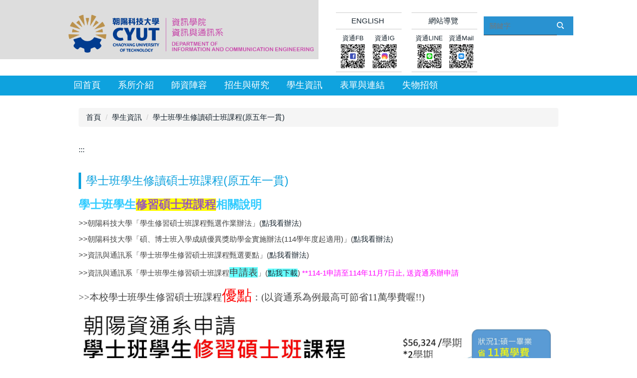

--- FILE ---
content_type: text/html; charset=UTF-8
request_url: https://ice.cyut.edu.tw/p/412-1045-6042.php?Lang=zh-tw
body_size: 8127
content:
<!DOCTYPE html>
<html lang="zh-Hant">
<head>


<meta http-equiv="Content-Type" content="text/html; charset=utf-8">
<meta http-equiv="X-UA-Compatible" content="IE=edge,chrome=1" />
<meta name="viewport" content="initial-scale=1.0, user-scalable=1, minimum-scale=1.0, maximum-scale=3.0">
<meta name="apple-mobile-web-app-capable" content="yes">
<meta name="apple-mobile-web-app-status-bar-style" content="black">
<meta name="keywords" content="請填寫網站關鍵記事，用半角逗號(,)隔開" />
<meta name="description" content="請填寫網站簡述" />
<meta property="og:image"  content="https://ice.cyut.edu.tw/var/file/45/1045/msys_1045_5353596_91976.jpg" />

<meta content="index,follow" name="robots">

<meta property="og:image"  content="/var/file/45/1045/msys_1045_7635496_48773.png" />

<title>學士班學生修讀碩士班課程(原五年一貫) </title>

<link rel="shortcut icon" href="/var/file/45/1045/msys_1045_7635496_48773.png" type="image/x-icon" />
<link rel="icon" href="/var/file/45/1045/msys_1045_7635496_48773.png" type="image/x-icon" />
<link rel="bookmark" href="/var/file/45/1045/msys_1045_7635496_48773.png" type="image/x-icon" />

<link rel="apple-touch-icon-precomposed" href="/var/file/45/1045/msys_1045_7635496_48773.png">
<link rel="apple-touch-icon" href="/var/file/45/1045/msys_1045_7635496_48773.png">

<link rel="stylesheet" href="/var/file/45/1045/mobilestyle/combine-zh-tw.css?t=f8d763cfac" type="text/css" />
<script language="javascript"><!--
 var isHome = false 
 --></script>
<script language="javascript"><!--
 var isExpanMenu = false 
 --></script>
<script type="text/javascript" src="/var/file/js/m_20250716.js" ></script>
</head>
 
<body class="page_mobilecgmolist  ">

<div class="wrap">



<div class="fpbgvideo"></div>
<div class="minner">

<div id="Dyn_head">
<div class="header">
	<div class="minner ">







	
<div class="selfhead">
		<div class="meditor">
	
      
      <div class="head_01">
<div class="logo"><a href="https://ice.cyut.edu.tw/"><img alt="資通首頁_ICE-HeadLogo" height="70" src="/var/file/45/1045/img/998/489745552.png" width="375" /></a></div>

<div class="logo">&nbsp;</div>

<div class="navbar-collapse collapse" id="collapseExample">
<div class="well">
<div class="msearch">
<form action="/app/index.php?Action=mobileptsearch" class="formBS" method="post" name="SearchMoForm" onsubmit="chkSchToken(); return false;" role="search">
<div class="input-group"><input class="form-control" id="sch_key" name="SchKey" placeholder="關鍵字" type="text" value="" /> <span class="input-group-btn"><button class="btn" onclick="chkSchToken()" type="button">搜尋</button></span></div>
</form>
</div>
<script type="text/javascript">
function chkSchToken(){
      $.get("/app/verify.php",function(data){
         data = eval('('+data+')');
         $("form[name='SearchMoForm'] input[name='verify_code']").val(data.code);
         $("form[name='SearchMoForm'] input[name='verify_hdcode']").val(data.hdcode);
         document.SearchMoForm.submit();
      });
   }
</script>

<div class="topnav">
<ul>
	<li class="English" style="text-align: center;"><a href="http://ice.cyut.edu.tw/index.php?Lang=en">ENGLISH</a></li>
	<li class="share" style="text-align: center;"><a href="http://ice.cyut.edu.tw/p/17-1045.php?Lang=zh-tw">網站導覽</a></li>
	<li class="share">
	<table align="center" border="0" cellpadding="1" cellspacing="1" style="height:50px;width:150px;">
		<tbody>
			<tr>
				<td style="text-align: center;"><a href="https://www.facebook.com/cyice.fans" target="_blank"><span style="font-size:0.875em;">資通FB</span></a></td>
				<td style="text-align: center;"><a href="https://www.instagram.com/cyice.fans/" target="_blank"><span style="font-size:0.875em;">資通IG</span></a></td>
				<td style="text-align: center; width: 20px;">&nbsp;</td>
			</tr>
			<tr>
				<td style="text-align: center;"><a href="https://www.facebook.com/cyice.fans" target="_blank"><img alt="資通FB-QRcode" height="50" src="/var/file/45/1045/img/368/CYUT_ICE_FB.png" width="50" /></a></td>
				<td style="text-align: center;"><a href="https://www.instagram.com/cyice.fans/" target="_blank"><img alt="資通IG-QRcode" height="50" src="/var/file/45/1045/img/368/CYUT_ICE_IG.png" width="50" /></a></td>
				<td style="text-align: center;">&nbsp;</td>
			</tr>
		</tbody>
	</table>
	</li>
	<li class="share">
	<table align="center" border="0" cellpadding="1" cellspacing="1" style="height:50px;width:150px;">
		<tbody>
			<tr>
				<td style="text-align: center;"><a href="https://line.me/R/ti/p/@566ttorw" target="_blank"><span style="font-size:0.875em;">資通LINE</span></a></td>
				<td style="text-align: center;"><a href="mailto:ice@cyut.edu.tw"><span style="font-size:0.875em;">資通Mail</span></a></td>
				<td style="text-align: center; width: 20px;">&nbsp;</td>
			</tr>
			<tr>
				<td style="text-align: center;"><a href="https://line.me/R/ti/p/@566ttorw" target="_blank"><img alt="資通LINE-QRcode" height="50" src="/var/file/45/1045/img/368/CYUT_ICE_LINE.png" width="50" /></a></td>
				<td style="text-align: center;"><a href="mailto:ice@cyut.edu.tw" name="資通mail"><img alt="資通MAIL-QRcode" height="50" src="/var/file/45/1045/img/368/CYUT_ICE_Mail.png" width="50" /></a></td>
				<td style="text-align: center;">&nbsp;</td>
			</tr>
		</tbody>
	</table>
	</li>
</ul>
</div>
</div>
</div>
</div>

<p>&nbsp;</p>

<p>
   






<div class="mnavbar mn-collapse">
	<button type="button" class="navbar-toggle" data-toggle="collapse" data-target=".nav-toggle" aria-expanded="false">
		<span class="glyphicons show_lines">Menu</span>
	</button>
	<div class="nav-toggle collapse navbar-collapse iosScrollToggle">
		<div class="hdmenu">
			<ul class="nav navbar-nav" id="a02484ee1cb56a11bb3fe18efbf3faa36_MenuTop">
			
				<li   id="Hln_623" ><a  href="/app/index.php" title="回首頁">回首頁</a></li>
			
				<li   id="Hln_3070" class="dropdown"><a role="button" aria-expanded="false" class="dropdown-toggle" data-toggle="dropdown" href="javascript:void(0);return false;" title="系所介紹">系所介紹</a><ul class="dropdown-menu"><li  id="Hln_3071"><a href="/p/412-1045-6067.php?Lang=zh-tw" title="系所簡介">系所簡介</a></li><li  id="Hln_3072"><a href="/p/412-1045-6070.php?Lang=zh-tw" title="教育目標">教育目標</a></li><li  id="Hln_3165"><a href="/p/412-1045-6210.php?Lang=zh-tw" title="資通人的素養">資通人的素養</a></li><li  id="Hln_3073"><a href="/p/412-1045-6071.php?Lang=zh-tw" title="系主任介紹">系主任介紹</a></li><li  id="Hln_3074"><a href="/p/412-1045-6072.php?Lang=zh-tw" title="聯絡資訊">聯絡資訊</a></li><li  id="Hln_3075"><a href="https://web.cyut.edu.tw/p/412-1000-4559.php?Lang=zh-tw" target="_blank"  rel="noopener noreferrer"  title="交通資訊(另開新視窗)">交通資訊</a></li><li  id="Hln_3085"><a href="/p/412-1045-6100.php?Lang=zh-tw" title="實驗室介紹">實驗室介紹</a></li></ul></li>
			
				<li   id="Hln_812" ><a  href="http://ice.cyut.edu.tw/p/412-1045-299.php?Lang=zh-tw" title="師資陣容">師資陣容</a></li>
			
				<li   id="Hln_3036" class="dropdown"><a role="button" aria-expanded="false" class="dropdown-toggle" data-toggle="dropdown" href="javascript:void(0);return false;" title="招生與研究">招生與研究</a><ul class="dropdown-menu"><li  id="Hln_3037"><a href="/p/412-1045-6019.php?Lang=zh-tw" title="研究計畫">研究計畫</a></li><li  id="Hln_3038"><a href="/p/412-1045-6025.php?Lang=zh-tw" title="非讀資通不可">非讀資通不可</a></li><li  id="Hln_3039"><a href="https://acad.cyut.edu.tw/p/426-1002-6.php?Lang=zh-tw" target="_blank"  rel="noopener noreferrer"  title="招生中心(另開新視窗)">招生中心</a></li><li  id="Hln_3040"><a href="https://www.unews.com.tw/?aspxerrorpath=/department" target="_blank"  rel="noopener noreferrer"  title="大學問(另開新視窗)">大學問</a></li><li  id="Hln_3081"><a href="/p/412-1045-6092.php?Lang=zh-tw" title="入學管道">入學管道</a></li></ul></li>
			
				<li   id="Hln_3054" class="dropdown"><a role="button" aria-expanded="false" class="dropdown-toggle" data-toggle="dropdown" href="javascript:void(0);return false;" title="學生資訊">學生資訊</a><ul class="dropdown-menu"><li  id="Hln_3055"><a href="https://cts.cyut.edu.tw/CTS0006" target="_blank"  rel="noopener noreferrer"  title="開課課程資訊查詢(另開新視窗)">開課課程資訊查詢</a></li><li  id="Hln_3058"><a href="/p/412-1045-6035.php?Lang=zh-tw" title="必修課程">必修課程</a></li><li  id="Hln_3057"><a href="/p/412-1045-6034.php?Lang=zh-tw" title="課程規劃">課程規劃</a></li><li  id="Hln_3059"><a href="/p/412-1045-6036.php?Lang=zh-tw" title="跨院系學程">跨院系學程</a></li><li  id="Hln_3061"><a href="/p/412-1045-6038.php?Lang=zh-tw" title="實習執行狀況">實習執行狀況</a></li><li  id="Hln_3064"><a href="/p/412-1045-6039.php?Lang=zh-tw" title="實務專題">實務專題</a></li><li  id="Hln_3056"><a href="/var/file/45/1045/img/508510735.pdf" target="_blank"  title="必修替代課程對照表(另開新視窗)">必修替代課程對照表</a></li><li  id="Hln_3065"><a href="/p/412-1045-6042.php?Lang=zh-tw" title="學士班學生修讀碩士班課程(原五年一貫)">學士班學生修讀碩士班課程(原五年一貫)</a></li><li  id="Hln_3060"><a href="http://myep.cyut.edu.tw/bin/home.php" target="_blank"  rel="noopener noreferrer"  title="求職訊息(另開新視窗)">求職訊息</a></li><li  id="Hln_3509"><a href="/p/412-1045-7647.php?Lang=zh-tw" title="ICE-X 資通競創菁英隊">ICE-X 資通競創菁英隊</a></li></ul></li>
			
				<li   id="Hln_3051" class="dropdown"><a role="button" aria-expanded="false" class="dropdown-toggle" data-toggle="dropdown" href="javascript:void(0);return false;" title="表單與連結">表單與連結</a><ul class="dropdown-menu"><li  id="Hln_3052"><a href="/p/412-1045-6050.php?Lang=zh-tw" title="資訊與通訊系委員會">資訊與通訊系委員會</a></li><li  id="Hln_3053"><a href="/p/412-1045-6051.php?Lang=zh-tw" title="實驗室與財產相關辦法">實驗室與財產相關辦法</a></li><li  id="Hln_3066"><a href="/var/file/45/1045/img/336007397.pdf" title="大學部修業準則">大學部修業準則</a></li><li  id="Hln_3067"><a href="/p/412-1045-6053.php?Lang=zh-tw" title="研究生修業準則">研究生修業準則</a></li><li  id="Hln_3068"><a href="/p/412-1045-6054.php?Lang=zh-tw" title="實務專題">實務專題</a></li><li  id="Hln_3069"><a href="/p/412-1045-6055.php?Lang=zh-tw" title="校外實習">校外實習</a></li></ul></li>
			
				<li   id="Hln_1994" ><a  href="/p/412-1045-4410.php?Lang=zh-tw" title="失物招領">失物招領</a></li>
			
			
			</ul>
		</div>
	</div>
</div>

<script>
$(document).ready(function(){
	$(".mnavbar .navbar-toggle").click(function(){
		$(this).toggleClass("open");
		var ariaExpanded = $(this).attr('aria-expanded');
		$(this).attr('aria-expanded',ariaExpanded !== 'true');
	});
   $('.iosScrollToggle').on('shown.bs.collapse', function () {
		var togglePos = $(this).css('position');
      if(togglePos !== 'static'){
          ModalHelper.afterOpen();
      }

    });

    $('.iosScrollToggle').on('hide.bs.collapse', function () {
		var togglePos = $(this).css('position');
      if(togglePos !== 'static'){
			ModalHelper.beforeClose();
      }

    });
	
});
</script>




	
      
       <script>
$('.navbar-toggle[data-target="#collapseExample"]').click(function(){
  if($('.mnavbar .navbar-collapse').hasClass('in')){
    $('.navbar-toggle').removeClass('open');
    $('.mnavbar .navbar-collapse').removeClass('in').css('height', '0px');
  }
  $(this).toggleClass('open');
});
$('.navbar-toggle[data-target=".nav-toggle"]').click(function(){
    if($('.mycollapse .navbar-collapse').hasClass('in')){
    $('.navbar-toggle').removeClass('open');    
        $('.mycollapse .navbar-collapse').removeClass('in').css({'height': '1px', 'overflow':'hidden'});
    }
});
</script></p>
   
	</div>
</div>




	</div>
</div>
<script language="javascript">

	tabSwitch("a02484ee1cb56a11bb3fe18efbf3faa36_MenuTop");



if(typeof(_LoginHln)=='undefined') var _LoginHln = new hashUtil();

if(typeof(_LogoutHln)=='undefined') var _LogoutHln = new hashUtil();

if(typeof(_HomeHln)=='undefined') var _HomeHln = new hashUtil();

if(typeof(_InternalHln)=='undefined') var _InternalHln = new hashUtil();


$(document).ready(function(){
   if(typeof(loginStat)=='undefined') {
   	if(popChkLogin()) loginStat="login";
   	else loginStat="logout";
	}
	dealHln(isHome,loginStat,$('div.hdmenu'));

	
	
});

var firstWidth = window.innerWidth;
function mobilehead_widthChangeCb() {
if((firstWidth>=767 && window.innerWidth<767) || (firstWidth<767 && window.innerWidth>=767))  location.reload();
if(window.innerWidth <767) {
setTimeout(()=>{
	var div = document.getElementsByClassName('mycollapse');
	if(div=='undefined' || div.length==0) div = document.getElementsByClassName('nav-toggle navbar-collapse iosScrollToggle');
   div = div[0];
   //var focusableElements = div.querySelectorAll('li>a[href], button, input[type="text"], select, textarea');
   var focusableElements = div.querySelectorAll('a[href], button, input[type="text"], select, textarea');
	focusableElements[focusableElements.length-1].addEventListener('keydown', function(event) {
   	if (event.key === 'Tab') {
      	$(".hdmenu .dropdown").removeClass("open");
         var button= document.getElementsByClassName('navbar-toggle');
         button= button[0];
         button.click();
      }
	});
},1000);
}else{
	var div = document.getElementsByClassName('mycollapse');
   if(div=='undefined' || div.length==0) div = document.getElementsByClassName('nav-toggle navbar-collapse iosScrollToggle');
   div = div[0];
   var focusableElements = div.querySelectorAll('a[href]');
   focusableElements[focusableElements.length-1].addEventListener('keydown', function(event) {
      if (event.key === 'Tab') {
         $(".hdmenu .dropdown").removeClass("open");
      }
   });
}
}
window.addEventListener('resize', mobilehead_widthChangeCb);
mobilehead_widthChangeCb();
</script>
<noscript>本功能需使用支援JavaScript之瀏覽器才能正常操作</noscript>
<!-- generated at Wed Jan 14 2026 10:48:18 --></div>

<main id="main-content">
<div class="main">
<div class="minner">

	
	
<div class="row col1 row_0">
	<div class="mrow container">
		
			
			
			
			 
		
			
			
			
			
				
        		
         	
				<div class="col col_02">
					<div class="mcol">
					
						
						
						<div id="Dyn_2_1" class="M3  ">

<div class="module module-path md_style1">
	<div class="minner">
		<section class="mb">
			<ol class="breadcrumb">
			
			
				
				
				<li><a href="/index.php">首頁</a></li>
				
				
			
				
				
				<li><a href="https://ice.cyut.edu.tw/p/412-1045-6031.php?Lang=zh-tw">學生資訊</a></li>
				
				
			
				
				
				
            <li class="active"><a href="https://ice.cyut.edu.tw/p/412-1045-6042.php?Lang=zh-tw">學士班學生修讀碩士班課程(原五年一貫)</a></li>
				
			
			</ol>
		</section>
	</div>
</div>

</div>

					
						
						
						<div id="Dyn_2_2" class="M42  ">

<div class="module module-um md_style99">
   <div class="mouter">
	<header class="mt mthide ">
	 
	
</header>

	<section class="mb">
		<div class="minner">
			<div class="meditor">
			<a href="#start-C" title='主要內容區' accesskey="C" style="text-decoration:none" id="start-C">:::</a> 
			</div>
		</div>
	</section>
	</div>
</div>

</div>

					
						
						
						<div id="Dyn_2_3" class="M4  ">


<div class="module module-cglist md_style1">
<div class="minner">
	<header class="mt mthide ">
	 
	
</header>

	
   
	<section class="mb">
		<div class="mcont">
			

         



<div class="mpgdetail">
	
		
 		
		
		
		
		
	
	
   <div class="meditor"></div>
	
	
	
</div>





		</div>
	</section>
   
</div>
</div>







</div>

					
						
						
						<div id="Dyn_2_4" class="M16297  ">

<div class="module module-um md_style1">
   <div class="mouter">
	<header class="mt ">
	 
	<h2 class="mt-title">學士班學生修讀碩士班課程(原五年一貫)</h2>
</header>

	<section class="mb">
		<div class="minner">
			<div class="meditor">
			<div class="table-responsive">
<p><span style="color:#33ccff;"><span style="font-size:1.5em;"><strong>學士班學生</strong></span></span><span style="color:#9b59b6;"><span style="font-size:1.5em;"><strong><span style="background-color:#ffff00;">修習碩士班課程</span></strong></span></span><span style="color:#33ccff;"><span style="font-size:1.5em;"><strong>相關說明</strong></span></span></p>

<p>&gt;&gt;朝陽科技大學「學生修習碩士班課程甄選作業辦法」(<a href="/var/file/45/1045/img/729/498895619.pdf" target="_blank" title="本校五年一貫學成辦法">點我看辦法</a>)</p>

<p>&gt;&gt;朝陽科技大學「碩、博士班入學成績優異獎助學金實施辦法(114學年度起適用)」(<a href="/var/file/45/1045/img/729/137223784.pdf" target="_blank" title="本校入學成績優異獎助學金實施辦法">點我看辦法</a>)</p>

<p>&gt;&gt;資訊與通訊系「學士班學生修習碩士班課程甄選要點」(<a href="/var/file/45/1045/img/729/838771147.pdf" target="_blank" title="資通五年一貫甄選要點">點我看辦法</a>)</p>

<p>&gt;&gt;資訊與通訊系「學士班學生修習碩士班課程<span style="font-size:1.25em;"><span style="background-color:#66ffff;">申請表</span></span>」(<a href="/var/file/45/1045/img/729/236258315.doc" target="_blank" title="資通五年一貫申請表"><span style="background-color:#66ffff;">點我下載</span></a>) <span style="color:#ff00ff;">**</span><span style="color:#ff00ff;">114-1申請至114年11月7日止, 送資通系辦申請</span></p>

<p><span style="font-family:微軟正黑體;"><span style="font-size:12pt"><span style="font-size:14.0pt">&gt;&gt;本校學士班學生修習碩士班課程<span style="color:#ff0000;"><span style="font-size:1.625em;">優點</span></span>：(以資通系為例最高可節省11萬學費喔!!)</span><span lang="EN-US" style="font-size:14.0pt"></span></span></span></p>

<p><a href="/var/file/45/1045/img/729/516956376.jpg" target="_blank"><img alt="" height="563" src="/var/file/45/1045/img/729/516956376.jpg" title="宣導DM-申請修讀碩士班課程好處(資通)" width="1000" /></a></p>

<ul>
	<li style="margin-left: 40px; text-align: justify;"><span style="font-family:微軟正黑體;"><span style="font-size:12pt"><span style="font-size:14.0pt">通過甄選學生於</span><span lang="EN-US" style="font-size:14.0pt">3</span><span style="font-size:14.0pt">、</span><span lang="EN-US" style="font-size:14.0pt">4</span><span style="font-size:14.0pt">年級可選修研究所課程，至多可修習不含論文三分之二碩士班研究生應修學分數。若修習之研究所課程未計入大學部畢業學分數內，得於大學應屆畢業後</span><span lang="EN-US" style="font-size:14.0pt">4</span><span style="font-size:14.0pt">年內考取本校研究所碩士班時，可申請抵免碩士班學分數(資通系最多可抵免20學分)<span style="font-family:微軟正黑體;"><span style="font-size:12pt"><span style="font-size:14.0pt">。</span></span></span></span><span lang="EN-US" style="font-size:14.0pt"></span></span></span></li>
	<li style="margin-left: 40px; text-align: justify;"><span style="font-family:微軟正黑體;"><span style="font-size:12pt"><span style="font-size:14.0pt">碩士班一年級若如期畢業則<span style="background-color:#ffff00;">可節省一年的碩士班全額學雜費</span><span style="font-family:微軟正黑體;"><span style="font-size:12pt"><span style="font-size:14.0pt">(以資通系為例最高可節<span style="font-size:1.375em;"><span style="background-color:#66ff00;">省</span><span style="color:#ff0000;"><span style="background-color:#66ff00;">11萬</span></span></span>學費喔!!)</span></span></span>。</span><span lang="EN-US" style="font-size:14.0pt"></span></span></span></li>
	<li style="margin-left: 40px; text-align: justify;"><span style="font-family:微軟正黑體;"><span style="font-size:12pt"><span lang="EN-US" style="font-size:14.0pt"></span><span style="font-size:14.0pt">取得碩士班預修生之碩士班二年級僅剩論文者，比照研究所在職專班收取</span><span lang="EN-US" style="font-size:14.0pt">3</span><span style="font-size:14.0pt">學時學分費</span><span lang="EN-US" style="font-size:14.0pt">19,260</span><span style="font-size:14.0pt">元</span><span lang="EN-US" style="font-size:14.0pt">(1</span><span style="font-size:14.0pt">學時學分費</span><span lang="EN-US" style="font-size:14.0pt">6,420</span><span style="font-size:14.0pt">元)。</span></span></span></li>
	<li style="margin-left: 40px; text-align: justify;"><span style="font-family:微軟正黑體;"><span style="font-size:12pt"><span style="font-size:14.0pt"><span style="font-family:微軟正黑體;"><span style="font-size:12pt"><span style="font-size:14.0pt">取得碩士班預修生之碩士班</span></span></span>二年級，修習</span><span lang="EN-US" style="font-size:14.0pt">4</span><span style="font-size:14.0pt">學分以上（含論文），可依修習學分數多寡選擇繳交學時學分費</span><span lang="EN-US" style="font-size:14.0pt">(</span><span style="font-size:14.0pt">及雜費</span><span lang="EN-US" style="font-size:14.0pt">10,500</span><span style="font-size:14.0pt">元</span><span lang="EN-US" style="font-size:14.0pt">)</span><span style="font-size:14.0pt">或全額學雜費。</span><span lang="EN-US" style="font-size:14.0pt"></span></span></span></li>
</ul>

<p>&gt;&gt;本校教務處五年一貫學程公告&nbsp;<a href="https://acad.cyut.edu.tw/p/406-1002-60365,r78.php?Lang=zh-tw" target="_blank">https://acad.cyut.edu.tw/p/406-1002-60365,r78.php?Lang=zh-tw</a>&nbsp;</p>

<p>&nbsp;</p>

<p><span style="color:#33ccff;"><span style="font-size:1.5em;"><strong>歷年取得碩士班預修生(原五年一貫)資格錄取名單</strong></span></span></p>

<table border="1" cellpadding="1" cellspacing="1" style="width: 500px">
	<thead>
		<tr>
			<th scope="col" style="text-align: center; vertical-align: middle;"><span style="font-size:1.5em;">學年</span></th>
			<th scope="col" style="text-align: center; vertical-align: middle;"><span style="font-size:1.5em;">檔案下載</span></th>
		</tr>
	</thead>
	<tbody>
		<tr>
			<td style="text-align: center;"><span style="font-size:1.5em;">1141</span></td>
			<td style="text-align: center;"><a href="/var/file/45/1045/img/729/541064597.pdf"><span style="font-size:1.5em;"><span style="color:#0000cd;">請點我</span></span></a></td>
		</tr>
		<tr>
			<td style="text-align: center;"><span style="font-size:1.5em;">1132</span></td>
			<td style="text-align: center;"><a href="/var/file/45/1045/img/729/237097653.pdf"><span style="font-size:1.5em;"><span style="color:#0000cd;">請點我</span></span></a></td>
		</tr>
		<tr>
			<td style="text-align: center;"><span style="font-size:1.5em;">1131</span></td>
			<td style="text-align: center;"><span style="font-size:1.5em;"><a href="/var/file/45/1045/img/729/380511428.pdf" target="_blank" title="1131五年一貫"><span style="color:#0000cd;">請點我</span></a></span></td>
		</tr>
		<tr>
			<td style="text-align: center;"><span style="font-size:1.5em;">1122</span></td>
			<td style="text-align: center;"><span style="font-size:1.5em;"><a href="/var/file/45/1045/img/729/597449442.pdf" target="_blank" title="1122五年一貫"><span style="color:#0000cd;">請點我</span></a></span></td>
		</tr>
		<tr>
			<td style="text-align: center;"><span style="font-size:1.5em;">1121</span></td>
			<td style="text-align: center;"><span style="font-size:1.5em;"><a href="/var/file/45/1045/img/729/146498816.pdf" target="_blank" title="1121五年一貫"><span style="color:#0000cd;">請點我</span></a></span></td>
		</tr>
		<tr>
			<td style="text-align: center;"><span style="font-size:1.5em;">1112</span></td>
			<td style="text-align: center;"><span style="font-size:1.5em;"><a href="/var/file/45/1045/img/729/193227356.pdf" target="_blank" title="1112五年一貫"><span style="color:#0000cd;">請點我</span></a></span></td>
		</tr>
		<tr>
			<td style="text-align: center;"><span style="font-size:1.5em;">1111</span></td>
			<td style="text-align: center;"><span style="font-size:1.5em;"><a href="/var/file/45/1045/img/729/522005654.pdf" target="_blank" title="1111五年一貫"><span style="color:#0000cd;">請點我</span></a></span></td>
		</tr>
		<tr>
			<td style="text-align: center;"><span style="font-size:1.5em;">1102</span></td>
			<td style="text-align: center;"><span style="font-size:1.5em;"><a href="/var/file/45/1045/img/729/596322599.pdf" target="_blank" title="1102五年一貫"><span style="color:#0000cd;">請點我</span></a></span></td>
		</tr>
		<tr>
			<td style="text-align: center;"><span style="font-size:1.5em;">1101</span></td>
			<td style="text-align: center;"><span style="font-size:1.5em;"><a href="/var/file/45/1045/img/729/594880682.pdf" target="_blank" title="1101五年一貫"><span style="color:#0000cd;">請點我</span></a></span></td>
		</tr>
		<tr>
			<td style="text-align: center;"><span style="font-size:1.5em;">1092</span></td>
			<td style="text-align: center;"><span style="font-size:1.5em;"><a href="/var/file/45/1045/img/729/539327275.pdf" target="_blank" title="1082五年一貫"><span style="color:#0000cd;">請點我</span></a></span></td>
		</tr>
		<tr>
			<td style="text-align: center;"><span style="font-size:1.5em;">1091</span></td>
			<td style="text-align: center;"><span style="font-size:1.5em;"><a href="/var/file/45/1045/img/729/169757062.pdf" target="_blank" title="1082五年一貫"><span style="color:#0000cd;">請點我</span></a></span></td>
		</tr>
		<tr>
			<td style="text-align: center;"><span style="font-size:1.5em;">1082</span></td>
			<td style="text-align: center;"><span style="font-size:1.5em;"><a href="/var/file/45/1045/img/729/503507924.pdf" target="_blank" title="1082五年一貫"><span style="color:#0000cd;">請點我</span></a></span></td>
		</tr>
		<tr>
			<td style="text-align: center;"><span style="font-size:1.5em;">1081</span></td>
			<td style="text-align: center;"><span style="font-size:1.5em;"><a href="http://ice.cyut.edu.tw/var/file/45/1045/img/729/648164960.pdf" target="_blank" title="1081五年一貫"><span style="color:#0000cd;">請點我</span></a></span></td>
		</tr>
		<tr>
			<td style="text-align: center;"><span style="font-size:1.5em;">1072</span></td>
			<td style="text-align: center;"><a href="http://ice.cyut.edu.tw/var/file/45/1045/img/729/575146640.pdf" target="_blank" title="1072"><span style="color:#0000cd;"><span style="font-size:1.5em;">請點我</span></span></a></td>
		</tr>
		<tr>
			<td style="text-align: center;"><span style="font-size:1.5em;">1071</span></td>
			<td style="text-align: center;"><a href="http://ice.cyut.edu.tw/var/file/45/1045/img/729/748095656.pdf" target="_blank" title="1071"><span style="color:#0000cd;"><span style="font-size:1.5em;">請點我</span></span></a></td>
		</tr>
		<tr>
			<td style="text-align: center;"><span style="font-size:1.5em;">1062</span></td>
			<td style="text-align: center;"><a href="http://ice.cyut.edu.tw/var/file/45/1045/img/729/915545856.pdf" target="_blank" title="1062"><span style="color:#0000cd;"><span style="font-size:1.5em;">請點我</span></span></a></td>
		</tr>
		<tr>
			<td style="text-align: center;"><span style="font-size:1.5em;">1061</span></td>
			<td style="text-align: center;"><a href="http://ice.cyut.edu.tw/var/file/45/1045/img/729/129977183.pdf" target="_blank" title="1061"><span style="color:#0000cd;"><span style="font-size:1.5em;">請點我</span></span></a></td>
		</tr>
		<tr>
			<td style="text-align: center;"><span style="font-size:1.5em;">1052</span></td>
			<td style="text-align: center;"><span style="font-size:1.5em;"><a href="http://ice.cyut.edu.tw/var/file/45/1045/img/729/252200477.pdf" target="_blank" title="1052"><span style="color:#0000cd;">請點我</span></a></span></td>
		</tr>
	</tbody>
</table>
</div>

<p>&nbsp;</p>
 
			</div>
		</div>
	</section>
	</div>
</div>

<!-- generated at Thu Nov 13 2025 11:47:43 --></div>

					
					</div>
				</div> 
			 
		
			
			
			
			 
		
	</div>
</div>
	

</div>
</div>
</main>


	<style>
	@media (min-width: 481px) {.row_0 .col_01 { width: 0%;}.row_0 .col_02 { width: 100%;}.row_0 .col_03 { width: 0%;}}
	</style>


<div id="Dyn_footer">
<div class="footer">
<div class="minner ">





<ul class="langbar">

	 <li><a class="active" title="繁體"><span>繁體</span></a></li>

	 <li><a href="#" onclick="openLangUrl('zh-cn');return false;" title="简体"><span>简体</span></a></li>

	 <li><a href="#" onclick="openLangUrl('en');return false;" title="English"><span>English</span></a></li>

</ul>
<script>
function openLangUrl(p_lang) {
   var curlang = getUrlParam("Lang");
   if(curlang!="") {
      var str = window.location+"";
      window.location = str.replace("Lang="+curlang,"Lang="+p_lang);
   }
   else {
      if(window.location.href.indexOf("?")>0)
         window.location=window.location+'&Lang='+p_lang;
      else
         window.location=window.location+'?Lang='+p_lang;
   }
}
function getUrlParam(paramName,url){
	if(typeof url=="undefined") url=window.location;
   var oRegex = new RegExp( '[\?&]' + paramName + '=([^&]+)', 'i' ) ;
   var oMatch = oRegex.exec(url) ;
   if ( oMatch && oMatch.length > 1 )
      return oMatch[1] ;
   else
      return '' ;
}
</script>



<div class="copyright">
<div class="meditor">
	413310台中市霧峰區吉峰東路168號 資訊大樓一樓M-116室<br/>
電話：(04)23323000 ext.7243   |   傳真：(04)23305539   |    e-mail：ice@cyut.edu.tw
	
</div>
</div>





</div>
</div>
<!-- generated at Wed Jul 16 2025 12:13:49 --></div>


</div>
</div>
<div class="fpbgvideo"></div>




<div id="_pop_login" class="mpopdiv">
<script>$(document).ready(function() {$.hajaxOpenUrl('/app/index.php?Action=mobileloadmod&Type=mobilepoplogin&Nbr=0','#_pop_login','',function(){menuDropAct();});})</script>
</div>




<div id="_pop_tips" class="mtips">
	<div class="mbox">
	</div>
</div>
<div id="_pop_dialog" class="mdialog">
	<div class="minner">
		<div class="mcont">
		</div>
		<footer class="mdialog-foot">
        	<button type="submit" class="mbtn mbtn-s">OK</button>
        	<button type="submit" class="mbtn mbtn-c">Cancel</button>
		</footer>
	</div>
</div>

<div class="pswp" tabindex="-1" role="dialog" aria-hidden="true">
	<!-- Background of PhotoSwipe. 
	It's a separate element, as animating opacity is faster than rgba(). -->
	<div class="pswp__bg"></div>
		<!-- Slides wrapper with overflow:hidden. -->
		<div class="pswp__scroll-wrap">
		<!-- Container that holds slides. PhotoSwipe keeps only 3 slides in DOM to save memory. -->
		<!-- don't modify these 3 pswp__item elements, data is added later on. -->
		<div class="pswp__container">
			 <div class="pswp__item"></div>
			 <div class="pswp__item"></div>
			 <div class="pswp__item"></div>
		</div>
		<!-- Default (PhotoSwipeUI_Default) interface on top of sliding area. Can be changed. -->
		<div class="pswp__ui pswp__ui--hidden">
			<div class="pswp__top-bar">
				<!--  Controls are self-explanatory. Order can be changed. -->
					<div class="pswp__counter"></div>
					<button class="pswp__button pswp__button--close" title="Close (Esc)">Close (Esc)</button>
					<button class="pswp__button pswp__button--share" title="Share">Share</button>
					<button class="pswp__button pswp__button--fs" title="Toggle fullscreen">Toggle fullscreen</button>
					<button class="pswp__button pswp__button--zoom" title="Zoom in/out">Zoom in/out</button>
				  <!-- Preloader demo https://codepen.io/dimsemenov/pen/yyBWoR -->
				  <!-- element will get class pswp__preloader-active when preloader is running -->
				  <div class="pswp__preloader">
						<div class="pswp__preloader__icn">
						  <div class="pswp__preloader__cut">
							 <div class="pswp__preloader__donut"></div>
						  </div>
						</div>
				  </div>
			 </div>
			 <div class="pswp__share-modal pswp__share-modal--hidden pswp__single-tap">
				  <div class="pswp__share-tooltip"></div> 
			 </div>
			 <button class="pswp__button pswp__button--arrow--left" title="Previous (arrow left)">Previous (arrow left)</button>
			 <button class="pswp__button pswp__button--arrow--right" title="Next (arrow right)">Next (arrow right)</button>
			 <div class="pswp__caption">
				  <div class="pswp__caption__center"></div>
			 </div>
	</div>
</div>
</div>



<!--<script>NProgress.done();</script>-->
<script>
function popChkLogin(){
	if(typeof(loginStat)=='undefined') {
   	var chkstat=0;
      var chkUrl='/app/index.php?Action=mobilelogin';
      var chkData = {Op:'chklogin'};
      var chkObj=$.hajaxReturn(chkUrl,chkData);
   	chkstat=chkObj.stat;
		if(chkstat) {
			loginStat="login"; 
			return true;
		}else {
			loginStat="logout"; 
			return false;
		}	
	}else {
		if(loginStat=="login") return true;
		else return false;
	}
}

</script>
<!-- generated at Thu Jan 08 2026 09:54:59 --></body></html>
